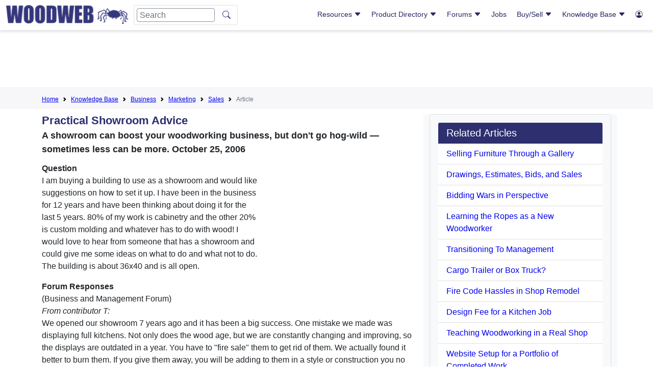

--- FILE ---
content_type: text/html; charset=ISO-8859-1
request_url: https://woodweb.com/knowledge_base/Practical_Showroom_Advice.html
body_size: 58451
content:
<!doctype html>
<html lang="en">
  <head>
    <!-- Required meta tags -->
    <meta charset="utf-8">
    <meta name="viewport" content="width=device-width, initial-scale=1">

    <!-- Bootstrap CSS -->
    <link href="https://cdn.jsdelivr.net/npm/bootstrap@5.1.1/dist/css/bootstrap.min.css" rel="stylesheet" integrity="sha384-F3w7mX95PdgyTmZZMECAngseQB83DfGTowi0iMjiWaeVhAn4FJkqJByhZMI3AhiU" crossorigin="anonymous">
    <link rel="stylesheet" href="https://cdn.jsdelivr.net/npm/bootstrap-icons@1.11.3/font/bootstrap-icons.min.css">
 
    <!-- Custom CSS -->
    <link href="/layout/css/hash.css?v5.1" rel="stylesheet">
    <link href="/master.css?v1.1" rel="stylesheet">
      
    <meta name="keywords" content="Filenumber4431end ztp management, strategies, principles, techniques, employee, relations, sales, marketing, business, planning, KBIndex KBBusiness KBBusinessMarketing KBBusinessSales 3STAR3  KBBusiness">
    <meta name="description" content="A showroom can boost your woodworking business, but don't go hog-wild — sometimes less can be more. October 25, 2006">
    <title>Practical Showroom Advice</title>
<script async src="https://pagead2.googlesyndication.com/pagead/js/adsbygoogle.js?client=ca-pub-8638329640918001" crossorigin="anonymous"></script>
<!--script type="text/javascript">
    (function(c,l,a,r,i,t,y){
        c[a]=c[a]||function(){(c[a].q=c[a].q||[]).push(arguments)};
        t=l.createElement(r);t.async=1;t.src="https://www.clarity.ms/tag/"+i;
        y=l.getElementsByTagName(r)[0];y.parentNode.insertBefore(t,y);
    })(window, document, "clarity", "script", "hgp8blqyha");
</script -->

   <link rel="canonical" href="https://woodweb.com/knowledge_base/Practical_Showroom_Advice.html" />

  </head>
  <body>
    <header class="">
        <div class="container-fluid">
            <div class="row">
                <div class="col-12 col-xl-5 logo-mobile-nav">
                    <div class="row">
                        <div class="col-2 d-lg-none header-menu">
<!--https://icons.getbootstrap.com/icons/justify/-->
                            <button class="d-inline mobile-nav-btn">
<svg xmlns="http://www.w3.org/2000/svg" width="16" height="16" fill="currentColor" class="bi bi-justify" viewBox="0 0 16 16">
  <path fill-rule="evenodd" d="M2 12.5a.5.5 0 0 1 .5-.5h11a.5.5 0 0 1 0 1h-11a.5.5 0 0 1-.5-.5m0-3a.5.5 0 0 1 .5-.5h11a.5.5 0 0 1 0 1h-11a.5.5 0 0 1-.5-.5m0-3a.5.5 0 0 1 .5-.5h11a.5.5 0 0 1 0 1h-11a.5.5 0 0 1-.5-.5m0-3a.5.5 0 0 1 .5-.5h11a.5.5 0 0 1 0 1h-11a.5.5 0 0 1-.5-.5"/>
</svg>
</button>
                        </div>
                        <div class="col-8 col-lg-11 col-xl-12 header-menu-logo">
                            <button class="d-none d-lg-none mobile-nav-btn">
<svg xmlns="http://www.w3.org/2000/svg" width="16" height="16" fill="currentColor" class="bi bi-justify" viewBox="0 0 16 16">
  <path fill-rule="evenodd" d="M2 12.5a.5.5 0 0 1 .5-.5h11a.5.5 0 0 1 0 1h-11a.5.5 0 0 1-.5-.5m0-3a.5.5 0 0 1 .5-.5h11a.5.5 0 0 1 0 1h-11a.5.5 0 0 1-.5-.5m0-3a.5.5 0 0 1 .5-.5h11a.5.5 0 0 1 0 1h-11a.5.5 0 0 1-.5-.5m0-3a.5.5 0 0 1 .5-.5h11a.5.5 0 0 1 0 1h-11a.5.5 0 0 1-.5-.5"/>
</svg>
</button>
<img src="/images/ww_logo.png" class="img-fluid" onclick="window.location='/';" />
                            <form class="d-none d-lg-flex" id="logo-search-1" action="/search.html" method=get>
                              <input class="form-control me-2" name="Terms" type="search" placeholder="Search" aria-label="Search">
                              <input type="hidden" name="Realm" value="All">
                              <button class="btn" type="submit"><i class="bi bi-search"></i></button> </form>
</div>
<div class="col-2 col-lg-1 d-xl-none header-login text-end">
<a href="/cgi-bin/reg/reg.cgi?action=control_panel" >
<!--https://icons.getbootstrap.com/icons/person-circle/-->
                            <button class="d-inline d-xl-none mobile-login-btn" alt="User"><i class="bi bi-person-circle"></i></button>
</a>
                        </div>
                        <div class="col-12 d-lg-none header-search">
                            <form class="d-flex" id="logo-search-2" action="/search.html" method=get>
                              <input type="hidden" name="Realm" value="All">
                              <input class="form-control me-2" name="Terms" type="search" placeholder="Search" aria-label="Search">
<!--https://icons.getbootstrap.com/icons/search/-->
                              <button class="btn" type="submit"><i class="bi bi-search"></i></button>
                            </form>
                        </div>
                    </div>
                </div>
                <div class="col-12 col-xl-7 mobile-nav">
                    <div class="nav-container">
<nav class="d-none d-lg-block float-end woodweb-nav">
  <div class="woodweb-nav-box">
    <div class="ww-navlink-box">
      <a href="#Resources">Resources 
<i class="bi bi-caret-down-fill"></i>
      </a>
      <div class="collapse" id="Resources">
        <ul class="showSubNav">
          <li class="ww-haschild">
            <a href="#GeneralResources" data-bs-toggle="collapse" role="button" aria-expanded="false" aria-controls="GeneralResources">General Resources <i class="bi bi-caret-down-fill"></i>
            </a>
            <ul class="collapse" id="GeneralResources">
      					<li><a href="/woodweb.html">Sponsors</a></li>
                                           <li><a href="/Resources/RSNewVisitor.html">New Visitors</a></li>
                                           <li><a href="/cgi-bin/exchanges/classifieds.cgi?CATEGORY=Event">Woodworking Events</a></li>
                                           <li><a href="/cgi-bin/exchanges/classifieds.cgi?CATEGORY=Announcement">Press Releases</a></li>
                                           <li><a href="/VideoLibrary/VLIndex.html">Video Library</a></li>
                                           <li><a href="/Resources/RSSoftwareConnection.html">Software &amp; Mobile Apps</a></li>
                                           <li><a href="http://www.woodindustry.com/">Woodworkers Directory</a></li>
                                           <li><a href="/cgi-bin/directories/sdd.cgi">Sawing and Drying Directory</a></li>
                                           <li><a href="/Resources/RSBookstore.html">Bookstore</a></li>
                                           <li><a href="/Resources/RSCalculators.html">Calculators</a></li>
                                           <li><a href="/Resources/RSPodcasts.html">Podcasts</a></li>
            </ul>
          </li>
          <li class="ww-haschild">
            <a href="#MemberResources" data-bs-toggle="collapse" role="button" aria-expanded="false" aria-controls="MemberResources">Member Resources <i class="bi bi-caret-down-fill"></i>
            </a>
            <ul class="collapse" id="MemberResources">
              <li><a href="/cgi-bin/reg/reg.cgi?action=control_panel" >Login</a></li>
              <li><a href="/cgi-bin/reg/reg.cgi?action=control_panel" >Control Panel</a></li>
              <li><a href="/members/MemberWhyLogin.html">Membership Benefits</a></li>
              <li><a href="/cgi-bin/reg/reg.cgi?action=reg_form&return=/SiteMap.html">Become a Member</a></li>
            </ul>
          </li>
          <li class="ww-haschild">
            <a href="#Galleries" data-bs-toggle="collapse" role="button" aria-expanded="false" aria-controls="Galleries">Galleries <i class="bi bi-caret-down-fill"></i>
            </a>
            <ul class="collapse" id="Galleries">
		<li><a href="/cgi-bin/galleries/project.cgi">Project Gallery</a></li>
          	<li><a href="/cgi-bin/galleries/sawmill.cgi">Sawmill Gallery</a></li>
          	<li><a href="/cgi-bin/galleries/shop.cgi">Shop Gallery</a></li>
          	<li><a href="/cgi-bin/galleries/shopbuilt.cgi">Shopbuilt Equipment Gallery</a></li>
	   </ul>
	</li>
        </ul>
      </div>
    </div>
    <div class="ww-navlink-box">
      <a href="#"> Product Directory <i class="bi bi-caret-down-fill"></i>
      </a>
      <div class="collapse col6" id="ProductInventory">
        <ul class="col2SubNav">
          <li><a href="/ProductDirectory/PDIndex.html">Product Category Map</a></li>
          <li><a href="/ProductDirectory/PDALPHA.html">Alphabetical List of Companies</a></li>
          <li>
            <a href="/ProductDirectory/PDAdhesivesFasteners.html">Adhesives and Fasteners</a>
          </li>
          <li>
            <a href="/ProductDirectory/PDAssociations.html">Associations</a>
          </li>
          <li>
            <a href="/ProductDirectory/PDBusiness.html">Business</a>
          </li>
          <li>
            <a href="/ProductDirectory/PDCabinets.html">Cabinets</a>
          </li>
          <li>
            <a href="/ProductDirectory/PDComponents.html">Components</a>
          </li>
          <li>
            <a href="/ProductDirectory/PDComputerSoftware.html">Computer Software</a>
          </li>
          <li>
            <a href="/ProductDirectory/PDDraftingDesignServices.html">Drafting Design Services</a>
          </li>
          <li>
            <a href="/ProductDirectory/PDEducation.html">Education</a>
          </li>
          <li>
            <a href="/ProductDirectory/PDElectronics.html">Electronics</a>
          </li>
          <li>
            <a href="/ProductDirectory/PDFinishingAbrasives.html">Finishing and Abrasives</a>
          </li>
          <li>
            <a href="/ProductDirectory/PDForestry.html">Forestry</a>
          </li>
          <li>
            <a href="/ProductDirectory/PDHandTools.html">HandTools</a>
          </li>
          <li class="ww-haschild">
            <a href="#Hardware" data-bs-toggle="collapse" role="button" aria-expanded="false" aria-controls="Hardware">Hardware <i class="bi bi-caret-down-fill"></i>
            </a>
            <ul class="collapse" id="Hardware">
              <li>
                <a href="/ProductDirectory/PDHardwareGeneral.html">Hardware: General</a>
              </li>
              <li>
                <a href="/ProductDirectory/PDHardwareCabinetAccessories.html">Cabinet Accessories</a>
              </li>
              <li>
                <a href="/ProductDirectory/PDHardwareDecorative.html">Decorative</a>
              </li>
              <li>
                <a href="/ProductDirectory/PDHardwareDrawerSystems.html">Drawer Systems</a>
              </li>
              <li>
                <a href="/ProductDirectory/PDHardwareHinges.html">Hinges</a>
              </li>
              <li>
                <a href="/ProductDirectory/PDHardwareLighting.html">Lighting</a>
              </li>
              <li>
                <a href="/ProductDirectory/PDHardwarePanelInstallation.html">Panel Installation</a>
              </li>
            </ul>
          </li>
          <li>
            <a href="/ProductDirectory/PDJobOpportunities.html">Job Opportunities and Woodworking Services</a>
          </li>
          <li>
            <a href="/ProductDirectory/PDLSS.html">Laminating and Solid Surfacing</a>
          </li>
          <li class="ww-haschild">
            <a href="#LumberandPlywood" data-bs-toggle="collapse" role="button" aria-expanded="false" aria-controls="LumberandPlywood">Lumber and Plywood <i class="bi bi-caret-down-fill"></i>
            </a>
            <ul class="collapse" id="LumberandPlywood">
              <li>
                <a href="/ProductDirectory/PDLumberPlywood.html">Lumber and Plywood: General</a>
              </li>
              <li>
                <a href="#">Retail Lumber &amp; Plywood</a>
              </li>
            </ul>
          </li>
          <li class="ww-haschild">
            <a href="#Machinery" data-bs-toggle="collapse" role="button" aria-expanded="false" aria-controls="Machinery">Machinery <i class="bi bi-caret-down-fill"></i>
            </a>
            <ul class="collapse" id="Machinery">
              <li>
                <a href="/ProductDirectory/PDMachinery.html">Machinery: All Categories</a>
              </li>
              <li>
                <a href="/ProductDirectory/PDMachineryAirCompressors.html">Air Compressors</a>
              </li>
              <li>
                <a href="/ProductDirectory/PDMachineryAuctions.html">Auctions and Appraisals</a>
              </li>
              <li>
                <a href="/ProductDirectory/PDMachineryBoringMach.html">Boring Machines</a>
              </li>
              <li>
                <a href="/ProductDirectory/PDMachineryCarvingMach.html">Carving Machines</a>
              </li>
              <li>
                <a href="/ProductDirectory/PDMachineryClampingEquip.html">Clamping Equip.</a>
              </li>
              <li>
                <a href="/ProductDirectory/PDMachineryCNC.html">CNC Machinery</a>
              </li>
              <li>
                <a href="/ProductDirectory/PDMachineryCombinationMachines.html">Combination Machines</a>
              </li>
              <li>
                <a href="/ProductDirectory/PDMachineryCopingMachines.html">Coping Machinery</a>
              </li>
              <li>
                <a href="/ProductDirectory/PDMachineryCountertopEquip.html">Countertop Equip.</a>
              </li>
              <li>
                <a href="/ProductDirectory/PDMachineryDoorWindowEquip.html">Door and Window Equip.</a>
              </li>
              <li>
                <a href="/ProductDirectory/PDMachineryDovetailingEquip.html">Dovetailing Equip.</a>
              </li>
              <li>
                <a href="/ProductDirectory/PDMachineryDowellingEquip.html">Dowelling Equip.</a>
              </li>
              <li>
                <a href="/ProductDirectory/PDMachineryDowelmakingMach.html">Dowelmaking Machinery</a>
              </li>
              <li>
                <a href="/ProductDirectory/PDMachineryDustCollection.html">Dust Collection</a>
              </li>
              <li>
                <a href="/ProductDirectory/PDMachineryDowndraftTables.html">Downdraft Tables</a>
              </li>
              <li>
                <a href="/ProductDirectory/PDMachineryFrameEquip.html">Frame Equip.</a>
              </li>
              <li>
                <a href="/ProductDirectory/PDMachineryEdgeBanders.html">Edge Banders</a>
              </li>
              <li>
                <a href="/ProductDirectory/PDMachineryEnergyProduction.html">Energy Production Equip.</a>
              </li>
              <li>
                <a href="/ProductDirectory/PDMachineryFingerJointers.html">Finger Jointers</a>
              </li>
              <li>
                <a href="/ProductDirectory/PDMachineryFinishingEquip.html">Finishing Equip.</a>
              </li>
              <li>
                <a href="/ProductDirectory/PDMachineryFlooringMach.html">Flooring Machinery</a>
              </li>
              <li>
                <a href="/ProductDirectory/PDMachineryGluingEquip.html">Gluing Equip.</a>
              </li>
              <li>
                <a href="/ProductDirectory/PDMachineryHingeInsertion.html">Hinge Insertion</a>
              </li>
              <li>
                <a href="/ProductDirectory/PDMachineryJointers.html">Jointers</a>
              </li>
              <li>
                <a href="/ProductDirectory/PDMachineryLaminatingEquip.html">Laminating Equip.</a>
              </li>
              <li>
                <a href="/ProductDirectory/PDMachineryLaserMachining.html">Laser Machining</a>
              </li>
              <li>
                <a href="/ProductDirectory/PDMachineryLathes.html">Lathes</a>
              </li>
              <li>
                <a href="/ProductDirectory/PDMachineryMaterialHandling.html">Material Handling</a>
              </li>
              <li>
                <a href="/ProductDirectory/PDMachineryMeasuringEquipment.html">Measuring Equip.</a>
              </li>
              <li>
                <a href="/ProductDirectory/PDMachineryMisc.html">Misc</a>
              </li>
              <li>
                <a href="/ProductDirectory/PDMachineryMortisingEquip.html">Mortising Equip.</a>
              </li>
              <li>
                <a href="/ProductDirectory/PDMachineryMoulders.html">Moulders</a>
              </li>
              <li>
                <a href="/ProductDirectory/PDMachineryPanelProcessingEquip.html">Panel Processing Equip.</a>
              </li>
              <li>
                <a href="/ProductDirectory/PDMachineryPlaners.html">Planers</a>
              </li>
              <li>
                <a href="/ProductDirectory/PDMachineryPresses.html">Presses</a>
              </li>
              <li>
                <a href="/ProductDirectory/PDMachineryPrimaryProcessing.html">Primary Processing</a>
              </li>
              <li>
                <a href="/ProductDirectory/PDMachineryRouters.html">Routers</a>
              </li>
              <li>
                <a href="/ProductDirectory/PDMachinerySandingMach.html">Sanding Machines</a>
              </li>
              <li>
                <a href="/ProductDirectory/PDMachinerySawingMach.html">Sawing Machines</a>
              </li>
              <li>
                <a href="#">Service &amp; Repairs</a>
              </li>
              <li>
                <a href="/ProductDirectory/PDMachineryShapers.html">Shapers</a>
              </li>
              <li>
                <a href="/ProductDirectory/PDMachinerySharpeningEquip.html">Sharpening Equip.</a>
              </li>
              <li>
                <a href="/ProductDirectory/PDMachinerySpareParts.html">Spare Parts</a>
              </li>
              <li>
                <a href="/ProductDirectory/PDMachineryStairManuf.html">Stair Manufacturing</a>
              </li>
              <li>
                <a href="/ProductDirectory/PDMachineryTenoners.html">Tenoners</a>
              </li>
              <li>
                <a href="/ProductDirectory/PDMachineryVGroovingEquip.html">V-Grooving Equip.</a>
              </li>
              <li>
                <a href="/ProductDirectory/PDMachineryVeneerEquip.html">Veneer Equip.</a>
              </li>
              <li>
                <a href="/ProductDirectory/PDMachineryWoodWasteHandlingEquip.html">Wood Waste Handling Equip.</a>
              </li>
              <li>
                <a href="/ProductDirectory/PDMachineryDowndraftTables.html">Downdraft Tables</a>
              </li>
            </ul>
          </li>
          <li class="ww-haschild">
            <a href="#MouldingsandMillwork" data-bs-toggle="collapse" role="button" aria-expanded="false" aria-controls="MouldingsandMillwork">Mouldings and Millwork <i class="bi bi-caret-down-fill"></i>
            </a>
            <ul class="collapse" id="MouldingsandMillwork">
              <li>
                <a href="/ProductDirectory/PDMouldingsMillwork.html">Mouldings and Millwork: All Categories</a>
              </li>
              <li>
                <a href="/ProductDirectory/PDMouldingsMillworkFlooring.html">Flooring</a>
              </li>
              <li>
                <a href="/ProductDirectory/PDMouldingsMillworkStair.html">Stair Building</a>
              </li>
            </ul>
          </li>
          <li>
            <a href="/ProductDirectory/PDPackagingTransportation.html">Packaging and Transportation</a>
          </li>
          <li>
            <a href="/ProductDirectory/PDPowerTools.html">Power Tools</a>
          </li>
          <li>
            <a href="/ProductDirectory/PDPublications.html">Plans &amp; Publications</a>
          </li>
          <li>
            <a href="/ProductDirectory/PDPlantMaintenanceManagement.html">Plant Maintenance &amp; Management</a>
          </li>
          <li>
            <a href="/ProductDirectory/PDSawingDrying.html">Sawing and Drying</a>
          </li>
          <li>
            <a href="/ProductDirectory/PDSuppliers.html">Suppliers</a>
          </li>
          <li class="ww-haschild">
            <a href="#Tooling" data-bs-toggle="collapse" role="button" aria-expanded="false" aria-controls="Tooling">Tooling <i class="bi bi-caret-down-fill"></i>
            </a>
            <ul class="collapse" id="Tooling">
              <li>
                <a href="/ProductDirectory/PDTooling.html">Tooling: All Categories</a>
              </li>
              <li>
                <a href="/ProductDirectory/PDToolingAccessories.html">Enhancements and Accessories</a>
              </li>
            </ul>
          </li>
          <li class="ww-haschild">
            <a href="#Veneer" data-bs-toggle="collapse" role="button" aria-expanded="false" aria-controls="Veneer">Veneer <i class="bi bi-caret-down-fill"></i>
            </a>
            <ul class="collapse" id="Veneer">
              <li>
                <a href="/ProductDirectory/PDVeneer.html">Veneer: All Categories</a>
              </li>
              <li>
                <a href="/ProductDirectory/PDToolingAccessories.html">Enhancements and Accessories</a>
              </li>
              <li>
                <a href="/ProductDirectory/PDVeneerEdgebanding.html">Edgebanding</a>
              </li>
              <li>
                <a href="/ProductDirectory/PDVeneerInlaysMarquetry.html">Inlays and Marquetry</a>
              </li>
            </ul>
          </li>
          <li>
            <a href="/ProductDirectory/PDWoodTurning.html">Wood Turning</a>
          </li>
        </ul>
      </div>
    </div>
    <div class="ww-navlink-box">
      <a href="#Forums"> Forums <i class="bi bi-caret-down-fill"></i>
      </a>
      <div class="collapse col4" id="Forums">
        <ul class="col2SubNav">
          <li>
            <a href="/Forums/FMUpdate.html">Recent Posts At All Forums</a>
          </li>
          <li>
            <a href="/cgi-bin/forums/adhesives.pl">Adhesives</a>
          </li>
          <li>
            <a href="/cgi-bin/forums/aw.pl">Architectural Woodworking</a>
          </li>
          <li>
            <a href="/cgi-bin/forums/business.pl">Business and Management</a>
          </li>
          <li>
            <a href="/cgi-bin/forums/install.pl">Cabinet and Millwork Installation</a>
          </li>
          <li>
            <a href="/cgi-bin/forums/cabinetmaking.pl">Cabinetmaking</a>
          </li>
          <li>
            <a href="/cgi-bin/forums/cad.pl">CAD</a>
          </li>
          <li>
            <a href="/cgi-bin/forums/comdry.pl">Commercial Kiln Drying</a>
          </li>
          <li>
            <a href="/cgi-bin/forums/cnc.pl">CNC</a>
          </li>
          <li>
            <a href="/cgi-bin/forums/dust.pl">Dust Collection, Safety and Plant Operation</a>
          </li>
          <li>
            <a href="/cgi-bin/forums/finishing.pl">Professional Finishing</a>
          </li>
          <li>
            <a href="/cgi-bin/forums/forestry.pl">Forestry</a>
          </li>
          <li>
            <a href="/cgi-bin/forums/furniture.pl">Professional Furniture Making</a>
          </li>
          <li>
            <a href="/cgi-bin/forums/lss.pl">Laminating and Solid Surfacing</a>
          </li>
          <li>
            <a href="/cgi-bin/forums/sawdry.pl">Sawing and Drying</a>
          </li>
          <li>
            <a href="/cgi-bin/forums/shopbuilt.pl">Shop Built Equipment</a>
          </li>
          <li>
            <a href="/cgi-bin/forums/swmf.pl">Solid Wood Machining</a>
          </li>
          <li>
            <a href="/cgi-bin/forums/vawp.pl">Value Added Wood Processing</a>
          </li>
          <li>
            <a href="/cgi-bin/forums/veneer.pl">Veneer</a>
          </li>
          <li>
            <a href="/cgi-bin/forums/wnw.pl">WOODnetWORK</a>
          </li>
        </ul>
      </div>
    </div>
    <div class="ww-navlink-box">
            <a href="/cgi-bin/exchanges/jobs.cgi">Jobs</a>
    </div>
    <div class="ww-navlink-box">
      <a href="#BuySell"> Buy/Sell <i class="bi bi-caret-down-fill"></i>
      </a>
      <div class="collapse narrowSubnav" id="BuySell">
        <ul >
          <li>
            <a href="/cgi-bin/exchanges/jobs.cgi">Jobs and Services</a>
          </li>
          <li>
            <a href="/cgi-bin/exchanges/lumber.cgi">Lumber</a>
          </li>
          <li>
            <a href="/cgi-bin/exchanges/machinery.cgi">Machinery</a>
          </li>
          <li>
            <a href="/cgi-bin/exchanges/classifieds.cgi">Classifieds</a>
          </li>
          <li>
            <a href="/cgi-bin/exchanges/jobs.cgi?LISTING_TYPE=Offering+Services">Services</a>
          </li>
          <li class="ww-haschild">
            <a href="#NotifyMeOfNewListings" data-bs-toggle="collapse" role="button" aria-expanded="false" aria-controls="NotifyMeOfNewListings"> Notify Me Of New Listings <i class="bi bi-caret-down-fill"></i>
            </a>
            <ul class="collapse" id="NotifyMeOfNewListings">
              <li>
                <a href="/Resources/RSJobGram.html">Job Opportunites and Services</a>
              </li>
              <li>
                <a href="/Resources/RSLumberGram.html">Lumber Exchange</a>
              </li>
              <li>
                <a href="/Resources/RSMachineryGram.html">Machinery Exchange</a>
              </li>
            </ul>
          </li>
        </ul>
      </div>
    </div>
    <div class="ww-navlink-box">
      <a href="#KnowledgeBase"> Knowledge Base <i class="bi bi-caret-down-fill"></i>
      </a>
      <div class="collapse col6" id="KnowledgeBase">
        <ul class="col2SubNav">
              <li>
                <a href="/KnowledgeBase/KBIndex.html">Search/Browse Knowledge Base</a>
              </li>
          <li class="ww-haschild">
            <a href="#AdhesivesGluingandLaminating" data-bs-toggle="collapse" role="button" aria-expanded="false" aria-controls="AdhesivesGluingandLaminating">Adhesives, Gluing, and Laminating <i class="bi bi-caret-down-fill"></i>
            </a>
            <ul class="collapse" id="AdhesivesGluingandLaminating">
              <li>
                <a href="/KnowledgeBase/KBAdhesives.html">All Related Articles</a>
              </li>
              <li>
                <a href="/KnowledgeBase/KBAdhesivesGlueBonding.html">Glues and Bonding Agents</a>
              </li>
              <li>
                <a href="/KnowledgeBase/KBAdhesivesGluingClampingEquip.html">Gluing and Clamping Equip</a>
              </li>
            </ul>
          </li>
          <li class="ww-haschild">
            <a href="#ArchitecturalMillwork" data-bs-toggle="collapse" role="button" aria-expanded="false" aria-controls="ArchitecturalMillwork">Architectural Millwork <i class="bi bi-caret-down-fill"></i>
            </a>
            <ul class="collapse" id="ArchitecturalMillwork">
              <li>
                <a href="/KnowledgeBase/KBAM.html">All Related Articles</a>
              </li>
              <li>
                <a href="/KnowledgeBase/KBAMCustomMillwork.html">Custom Millwork</a>
              </li>
              <li>
                <a href="/KnowledgeBase/KBAMDoorsWindows.html">Doors and Windows</a>
              </li>
              <li>
                <a href="/KnowledgeBase/KBAMFlooring.html">Flooring</a>
              </li>
              <li>
                <a href="/KnowledgeBase/KBAMGeneral.html">General</a>
              </li>
              <li>
                <a href="/KnowledgeBase/KBAMInstaller.html">Millwork Installer</a>
              </li>
              <li>
                <a href="/KnowledgeBase/KBAMLathe.html">Lathe Turning</a>
              </li>
              <li>
                <a href="/KnowledgeBase/KBAMMoldings.html">Mouldings</a>
              </li>
              <li>
                <a href="/KnowledgeBase/KBAMRestoration.html">Millwork Restoration</a>
              </li>
              <li>
                <a href="/KnowledgeBase/KBAMStairs.html">Stairs</a>
              </li>
              <li>
                <a href="/KnowledgeBase/KBAMStockManufacturer.html">Stock Manufacturing</a>
              </li>
            </ul>
          </li>
          <li class="ww-haschild">
            <a href="#Business" data-bs-toggle="collapse" role="button" aria-expanded="false" aria-controls="Business">Business <i class="bi bi-caret-down-fill"></i>
            </a>
            <ul class="collapse" id="Business">
              <li>
                <a href="/KnowledgeBase/KBBusiness.html">All Related Articles</a>
              </li>
              <li>
                <a href="/KnowledgeBase/KBBusinessEmployeeRelations.html">Employee Relations</a>
              </li>
              <li>
                <a href="/KnowledgeBase/KBBusinessEstimatingAccountingProfitability.html">Estimating/Accounting/Profit</a>
              </li>
              <li>
                <a href="/KnowledgeBase/KBBusinessLegal.html">Legal</a>
              </li>
              <li>
                <a href="/KnowledgeBase/KBBusinessMarketing.html">Marketing</a>
              </li>
              <li>
                <a href="/KnowledgeBase/KBBusinessPlantManagement.html">Plant Management</a>
              </li>
              <li>
                <a href="/KnowledgeBase/KBBusinessProjectManagement.html">Project Management</a>
              </li>
              <li>
                <a href="/KnowledgeBase/KBBusinessSales.html">Sales</a>
              </li>
            </ul>
          </li>
          <li class="ww-haschild">
            <a href="#Cabinetmaking" data-bs-toggle="collapse" role="button" aria-expanded="false" aria-controls="Cabinetmaking">Cabinetmaking <i class="bi bi-caret-down-fill"></i>
            </a>
            <ul class="collapse" id="Cabinetmaking">
              <li>
                <a href="/KnowledgeBase/KBCabinetmaking.html">All Related Articles</a>
              </li>
              <li>
                <a href="/KnowledgeBase/KBCabinetmakingCommercialCabinetry.html">Commercial Cabinetry</a>
              </li>
              <li>
                <a href="/KnowledgeBase/KBCabinetmakingCustomCabinetConstruction.html">Custom Cabinet Construction</a>
              </li>
              <li>
                <a href="/KnowledgeBase/KBCabinetmakingCabinetDesign.html">Cabinet Design</a>
              </li>
              <li>
                <a href="/KnowledgeBase/KBCabinetmakingCabinetDoorConstruction.html">Cabinet Door Construction</a>
              </li>
              <li>
                <a href="/KnowledgeBase/KBCabinetmakingGeneral.html">General</a>
              </li>
              <li>
                <a href="/KnowledgeBase/KBCabinetmakingInstallation.html">Installation</a>
              </li>
              <li>
                <a href="/KnowledgeBase/KBCabinetmakingResidentialCabinetry.html">Residential Cabinetry</a>
              </li>
              <li>
                <a href="/KnowledgeBase/KBCabinetmakingStoreFixtures.html">Store Fixtures</a>
              </li>
            </ul>
          </li>
          <li class="ww-haschild">
            <a href="#Computerization" data-bs-toggle="collapse" role="button" aria-expanded="false" aria-controls="Computerization">Computerization <i class="bi bi-caret-down-fill"></i>
            </a>
            <ul class="collapse" id="Computerization">
              <li>
                <a href="/KnowledgeBase/KBComputerization.html">All Related Articles</a>
              </li>
              <li>
                <a href="/KnowledgeBase/KBComputerizationSoftware.html">Software</a>
              </li>
              <li>
                <a href="/KnowledgeBase/KBComputerizationCADDesign.html">CAD and Design</a>
              </li>
              <li>
                <a href="/KnowledgeBase/KBComputerizationCNCMachineryandTechniques.html">CNC Machinery and Techniques</a>
              </li>
            </ul>
          </li>
          <li class="ww-haschild">
            <a href="#DustCollectionSafetyPlantOperation" data-bs-toggle="collapse" role="button" aria-expanded="false" aria-controls="DustCollectionSafetyPlantOperation">Dust Collection, Safety, Plant Operation <i class="bi bi-caret-down-fill"></i>
            </a>
            <ul class="collapse" id="DustCollectionSafetyPlantOperation">
              <li>
                <a href="/KnowledgeBase/KBDCSPO.html">All Related Articles</a>
              </li>
              <li>
                <a href="/KnowledgeBase/KBDustCollectionGeneral">General</a>
              </li>
              <li>
                <a href="/KnowledgeBase/KBPOMaterialHandling.html">Material Handling</a>
              </li>
              <li>
                <a href="/KnowledgeBase/KBPOWoodWasteDisposal.html">Wood Waste Disposal</a>
              </li>
              <li>
                <a href="/KnowledgeBase/KBSafetySafetyEquipment.html">Safety Equipment</a>
              </li>
              <li>
                <a href="/KnowledgeBase/KBSafetyHazardCommunication.html">Hazard Communication</a>
              </li>
            </ul>
          </li>
          <li class="ww-haschild">
            <a href="#Finishing" data-bs-toggle="collapse" role="button" aria-expanded="false" aria-controls="Finishing">Finishing <i class="bi bi-caret-down-fill"></i>
            </a>
            <ul class="collapse" id="Finishing">
              <li>
                <a href="/KnowledgeBase/KBFinishing.html">All Related Articles</a>
              </li>
              <li>
                <a href="/KnowledgeBase/KBFinishingGeneral.html">General Wood Finishing</a>
              </li>
              <li>
                <a href="/KnowledgeBase/KBFinishingHighSpeedProduction.html">High Speed Production</a>
              </li>
              <li>
                <a href="/KnowledgeBase/KBFinishingRefinishing.html">Refinishing</a>
              </li>
            </ul>
          </li>
          <li class="ww-haschild">
            <a href="#Forestry" data-bs-toggle="collapse" role="button" aria-expanded="false" aria-controls="Forestry">Forestry <i class="bi bi-caret-down-fill"></i>
            </a>
            <ul class="collapse" id="Forestry">
              <li>
                <a href="/KnowledgeBase/KBForestry.html">All Related Articles</a>
              </li>
              <li>
                <a href="/KnowledgeBase/KBForestryAgroForestry.html">Agro-Forestry</a>
              </li>
              <li>
                <a href="/KnowledgeBase/KBFPL.html">Forest Product Laboratory Articles</a>
              </li>
              <li>
                <a href="/KnowledgeBase/KBForestryTreePestsDiseases.html">Tree Pests and Diseases</a>
              </li>
              <li>
                <a href="/KnowledgeBase/KBForestryTimberHarvesting.html">Timber Harvesting</a>
              </li>
              <li>
                <a href="/KnowledgeBase/KBForestryTreePlanting.html">Tree Planting</a>
              </li>
              <li>
                <a href="/KnowledgeBase/KBForestryWoodlotManagement.html">Woodlot Management</a>
              </li>
            </ul>
          </li>
          <li class="ww-haschild">
            <a href="#Furniture" data-bs-toggle="collapse" role="button" aria-expanded="false" aria-controls="Furniture">Furniture <i class="bi bi-caret-down-fill"></i>
            </a>
            <ul class="collapse" id="Furniture">
              <li>
                <a href="/KnowledgeBase/KBFurniture.html">All Related Articles</a>
              </li>
              <li>
                <a href="/KnowledgeBase/KBFurnitureCustomFurniture.html">Custom Furniture</a>
              </li>
              <li>
                <a href="/KnowledgeBase/KBFurnitureFurnitureDesign.html">Furniture Design</a>
              </li>
              <li>
                <a href="/KnowledgeBase/KBFurnitureGeneral.html">General</a>
              </li>
              <li>
                <a href="/KnowledgeBase/KBFurnitureFurnitureManufacturing.html">Furniture Manufacturing</a>
              </li>
              <li>
                <a href="/KnowledgeBase/KBFurnitureOutdoorFurniture.html">Outdoor Furniture</a>
              </li>
              <li>
                <a href="/KnowledgeBase/KBFurnitureFurnitureRepairs.html">Furniture Repairs</a>
              </li>
              <li>
                <a href="/KnowledgeBase/KBFurnitureFurnitureReproduction.html">Furniture Reproduction</a>
              </li>
              <li>
                <a href="/KnowledgeBase/KBFurnitureRestoration.html">Restoration</a>
              </li>
            </ul>
          </li>
          <li class="ww-haschild">
            <a href="#LaminatingandSolidSurfacing" data-bs-toggle="collapse" role="button" aria-expanded="false" aria-controls="LaminatingandSolidSurfacing">Laminating and Solid Surfacing <i class="bi bi-caret-down-fill"></i>
            </a>
            <ul class="collapse" id="LaminatingandSolidSurfacing">
              <li>
                <a href="/KnowledgeBase/KBLSS.html">All Related Articles</a>
              </li>
              <li>
                <a href="/KnowledgeBase/KBLSSFabricationTechniques.html">Fabrication Techniques</a>
              </li>
              <li>
                <a href="/KnowledgeBase/KBLSSMaterials.html">Materials</a>
              </li>
              <li>
                <a href="/KnowledgeBase/KBSafetySafetyEquipment.html">Equipment</a>
              </li>
            </ul>
          </li>
          <li class="ww-haschild">
            <a href="#LumberandPlywood" data-bs-toggle="collapse" role="button" aria-expanded="false" aria-controls="LumberandPlywood">Lumber and Plywood 
<i class="bi bi-caret-down-fill"></i>
            </a>
            <ul class="collapse" id="LumberandPlywood">
              <li>
                <a href="/KnowledgeBase/KBLMBPLY.html">All Related Articles</a>
              </li>
              <li>
                <a href="/KnowledgeBase/KBLumberBuying.html">Buying</a>
              </li>
              <li>
                <a href="/KnowledgeBase/KBLumberStorage.html">Storage</a>
              </li>
              <li>
                <a href="/KnowledgeBase/KBLumberWoodIdentification.html">Wood Identification</a>
              </li>
            </ul>
          </li>
          <li class="ww-haschild">
            <a href="#collaPanelProcessingpseExample" data-bs-toggle="collapse" role="button" aria-expanded="false" aria-controls="collaPanelProcessingpseExample">Panel Processing <i class="bi bi-caret-down-fill"></i>
            </a>
            <ul class="collapse" id="collaPanelProcessingpseExample">
              <li>
                <a href="/KnowledgeBase/KBPanelProcessing.html">All Related Articles</a>
              </li>
              <li>
                <a href="/KnowledgeBase/KBPanelProcessingGeneral.html">General</a>
              </li>
              <li>
                <a href="/KnowledgeBase/KBPanelProcessingMaintenance.html">Machine Setup/Maintenance</a>
              </li>
            </ul>
          </li>
          <li class="ww-haschild">
            <a href="#PrimaryProcessing" data-bs-toggle="collapse" role="button" aria-expanded="false" aria-controls="PrimaryProcessing">Primary Processing <i class="bi bi-caret-down-fill"></i>
            </a>
            <ul class="collapse" id="PrimaryProcessing">
              <li>
                <a href="/KnowledgeBase/KBPP.html">All Related Articles</a>
              </li>
              <li>
                <a href="/KnowledgeBase/KBPPAirDryingLumber.html">Air Drying Lumber</a>
              </li>
              <li>
                <a href="/KnowledgeBase/KBPPKilnConstruction.html">Kiln Construction</a>
              </li>
              <li>
                <a href="/KnowledgeBase/KBPPKilnOperation.html">Kiln Operation</a>
              </li>
              <li>
                <a href="/KnowledgeBase/KBPPLumberGrading.html">Lumber Grading</a>
              </li>
              <li>
                <a href="/KnowledgeBase/KBPPSawmilling.html">Sawmilling</a>
              </li>
              <li>
                <a href="/KnowledgeBase/KBForestryWoodlotManagement.html">Woodlot Management</a>
              </li>
              <li>
                <a href="/KnowledgeBase/KBPPYieldFormulas.html">Yield Formulas</a>
              </li>
            </ul>
          </li>
          <li class="ww-haschild">
            <a href="#SolidWoodMachining" data-bs-toggle="collapse" role="button" aria-expanded="false" aria-controls="SolidWoodMachining">Solid Wood Machining <i class="bi bi-caret-down-fill"></i>
            </a>
            <ul class="collapse" id="SolidWoodMachining">
              <li>
                <a href="/KnowledgeBase/KBSWM.html">All Related Articles</a>
              </li>
              <li>
                <a href="/KnowledgeBase/KBSWMGeneral.html">General</a>
              </li>
              <li>
                <a href="/KnowledgeBase/KBSWMSetupandMaintenance.html">Setup and Maintenance</a>
              </li>
              <li>
                <a href="/KnowledgeBase/KBSWMTooling.html">Tooling</a>
              </li>
              <li>
                <a href="/KnowledgeBase/KBSWMToolGrinding.html">Tool Grinding</a>
              </li>
            </ul>
          </li>
          <li class="ww-haschild">
            <a href="#Veneer" data-bs-toggle="collapse" role="button" aria-expanded="false" aria-controls="Veneer">Veneer <i class="bi bi-caret-down-fill"></i>
            </a>
            <ul class="collapse" id="Veneer">
              <li>
                <a href="/KnowledgeBase/KBVeneer.html">All Related Articles</a>
              </li>
              <li>
                <a href="/KnowledgeBase/KBVeneerMachinery.html">Machinery</a>
              </li>
              <li>
                <a href="/KnowledgeBase/KBVeneerProcessingManufacturing.html">Processing and Manufacturing</a>
              </li>
              <li>
                <a href="/KnowledgeBase/KBVeneerTechniques.html">Techniques</a>
              </li>
            </ul>
          </li>
          <li class="ww-haschild">
            <a href="#WoodEngineering" data-bs-toggle="collapse" role="button" aria-expanded="false" aria-controls="WoodEngineering">Wood Engineering <i class="bi bi-caret-down-fill"></i>
            </a>
            <ul class="collapse" id="WoodEngineering">
              <li>
                <a href="/KnowledgeBase/KBWE.html">All Related Articles</a>
              </li>
              <li>
                <a href="/KnowledgeBase/KBWEGeneral.html">General</a>
              </li>
              <li>
                <a href="/KnowledgeBase/KBWEWoodProperties.html">Wood Properties</a>
              </li>
            </ul>
          </li>
          <li class="ww-haschild">
            <a href="#WoodworkingMiscellaneous" data-bs-toggle="collapse" role="button" aria-expanded="false" aria-controls="WoodworkingMiscellaneous">Woodworking Miscellaneous <i class="bi bi-caret-down-fill"></i>
            </a>
            <ul class="collapse" id="WoodworkingMiscellaneous">
              <li>
                <a href="/KnowledgeBase/KBMISCEL.html">All Related Articles</a>
              </li>
              <li>
                <a href="/KnowledgeBase/KBAccessoriesGeneral.html">Accessories</a>
              </li>
              <li>
                <a href="/KnowledgeBase/KBBWGeneral.html">Bending Wood</a>
              </li>
              <li>
                <a href="/KnowledgeBase/KBBBGeneral.html">Boat Building</a>
              </li>
              <li>
                <a href="/KnowledgeBase/KBBBBoatRepairs.html">Boat Repairs</a>
              </li>
              <li>
                <a href="/KnowledgeBase/KBCarvingGeneral.html">Carving</a>
              </li>
              <li>
                <a href="/KnowledgeBase/KBMIGeneral.html">Musical Instruments</a>
              </li>
              <li>
                <a href="/KnowledgeBase/KBPFGeneral.html">Picture Frames</a>
              </li>
              <li>
                <a href="/KnowledgeBase/KBTMGeneral.html">Tool Maintenance</a>
              </li>
              <li>
                <a href="/KnowledgeBase/KBWoodworkingGeneral.html">Woodworking</a>
              </li>
            </ul>
          </li>
        </ul>
      </div>
    </div>
    <div class="ww-navlink-box">
      <a href="/cgi-bin/reg/reg.cgi?action=control_panel" alt="User" class="ww-navlink d-none d-xl-block">
        <span class="d-lg-none">Login</span>
<i class="bi bi-person-circle"></i>
      </a>
    </div>
  </div>
</nav>       
                    </div>
                </div>
            </div>
        </div>
    </header>

    <div id="bannerAds">
        <div class="container">
            <div class="row"><center>
<!-- HERE --><script async src="https://pagead2.googlesyndication.com/pagead/js/adsbygoogle.js?client=ca-pub-8638329640918001"
     crossorigin="anonymous"></script>
<!-- 2021 Top Banner -->
<ins class="adsbygoogle"
     style="display:inline-block;width:728px;height:90px"
     data-ad-client="ca-pub-8638329640918001"
     data-ad-slot="3597749170"></ins>
<script>
     (adsbygoogle = window.adsbygoogle || []).push({});
</script>

</center>
            </div>
        </div>
    </div>
    <div id="BreadCrumbs">
        <div class="container">
            <div class="row">
                <div class="col-12">
<nav style="--bs-breadcrumb-divider: url(&#34;data:image/svg+xml,%3Csvg xmlns='http://www.w3.org/2000/svg' width='8' height='8'%3E%3Cpath d='M2.5 0L1 1.5 3.5 4 1 6.5 2.5 8l4-4-4-4z' fill='currentColor'/%3E%3C/svg%3E&#34;);" aria-label="breadcrumb">
  <ol class="breadcrumb">
  <li class="breadcrumb-item"><a href="/">Home</a></li>
<li class="breadcrumb-item"><a href="/KnowledgeBase/KBIndex.html">Knowledge Base</a></li>
<li class="breadcrumb-item"><a href="/KnowledgeBase/KBBusiness.html">Business</a></li>
<li class="breadcrumb-item"><a href="/KnowledgeBase/KBBusinessMarketing.html">Marketing</a></li>
<li class="breadcrumb-item"><a href="/KnowledgeBase/KBBusinessSales.html">Sales</a></li>
<li class="breadcrumb-item active">Article</li>
  </ol>
</nav>
                </div>
            </div>
        </div>
    </div>      
      
    <div id="body">
        <div class="container">
	  <div class="row">
	    <div class="col-md-8">
<div class=KBarticle><h1>Practical Showroom Advice</h1>
<span class="kb_art_deck">A showroom can boost your woodworking business, but don't go hog-wild — sometimes less can be more. October 25, 2006</span>

<div class="squareAds">
<!-- KB Article Middle 300 -->
<ins class="adsbygoogle"
     style="display:inline-block;width:300px;height:250px"
     data-ad-client="ca-pub-8638329640918001"
     data-ad-slot="6006545447"></ins>
<script>
(adsbygoogle = window.adsbygoogle || []).push({});
</script>

</div>

<P><span class="kb_art_question">Question</span>


<BR>I am buying a building to use as a showroom and would like suggestions on how to set it up. I have been in the business for 12 years and have been thinking about doing it for the last 5 years. 80% of my work is cabinetry and the other 20% is custom molding and whatever has to do with wood! I would love to hear from someone that has a showroom and could give me some ideas on what to do and what not to do. The building is about 36x40 and is all open.


<P><span class="kb_art_responses">Forum Responses</span>


<BR>(Business and Management Forum)


<BR><i>From contributor T:</i>


<BR>We opened our showroom 7 years ago and it has been a big success. One mistake we made was displaying full kitchens. Not only does the wood age, but we are constantly changing and improving, so the displays are outdated in a year. You have to "fire sale" them to get rid of them. We actually found it better to burn them. If you give them away, you will be adding to them in a style or construction you no longer do.


<P>Only display what you like to do - if you display it, it will sell. Contact your suppliers, they will be happy to help you with free stuff or at least big discounts. We started with 2000 sq. ft., which was way too big; we now have 600 sq. ft. and it is plenty.


<P>Be careful with employees. We had one who sold things to his friends below cost, one who started his own business out of our showroom and one who customers simply did not like. That said, the positives overrule.


<BR><hr>


<BR><i>From contributor H:</i>


<BR>Showrooms are great, but as the previous poster stated, displaying full kitchens is not needed and they cost money. Split the building and use about 1/2 for showroom and sales office. Use the rest for storage of completed work and accessories.


<BR><hr>


<BR><i>From contributor C:</i>



<div class="rectAds">
<!-- 2021 KB Mid article -->
<ins class="adsbygoogle"
     style="display:block"
     data-ad-client="ca-pub-8638329640918001"
     data-ad-slot="5716452537"
     data-ad-format="auto"
     data-full-width-responsive="true"></ins>
<script>
     (adsbygoogle = window.adsbygoogle || []).push({});
</script>

</div>
  <BR>Our showroom started out too big, also. Trimmed it down and use it for lots of samples, finished work going out, and a few static pieces for show. How much traffic do you expect? Do you already have a staff person to sit there? Other comments are excellent.


<BR><hr>


<BR><i>From contributor S:</i>


<BR>We have a small showroom because we are leasing our space and are out of room. We feature numerous vignettes, merely a 20'' lower and 20'' upper with granite tops. You can feature various crown, stain, door, toe kick and other moulding options in a small space. When trends change, you can refresh your showroom quite easily.


<BR><hr>


<BR><i>From the original questioner:</i>


<BR>Thanks for all the great info! I was thinking about opening for appointments only (that's how I have been doing it at my shop). If all goes well, I will hire a salesperson. I like the idea of just showing part of the kitchen. My shop is in a rural area and the showroom is on the corner of a busy intersection (about 5 miles away). I also had my share of problems with salesmen, so I will be taking my time with that!


<BR><hr>


<BR><i>From contributor P:</i>


<BR>To add one more voice to the choir, a huge showroom can be overwhelming to a customer and very costly to upkeep for you. If you give them too many choices, they'll never make any. My showroom is only about 16' x 20' or so, and it includes 3 small conference tables that are not only samples of work, but the sales people use them to sit down with clients. There's nothing wrong with your samples doing double duty... just make sure they're kept in excellent condition.


<P>None of the sample vignettes are installed on the outside walls. We don't actually hang anything. This helps when upgrading styles or construction methods, but it also gives the room a unique look.


<P>In addition, we do both euro and FF cabinetry, so our displays are two-sided... One side shows the FF version, the other the euro version of the same style/color/species, etc. The cabinets are basically installed back to back with toe kicks and crown moulding wrapping around the whole thing.


<P>One last note... We do put the prices on the displays, including upcharges for materials, finishes, components, etc., but we only show then the per cubic foot price. This prevents them from "guessing" how expensive it is and prompts them to speak to a salesperson... which is when they get the best chance to sell.


</div>	    </div>
            <div class="col-md-4 bg-light rounded-3">
	      <div class="card">
  	      <div class="card-body ">
<h5 class="card-header text-white bg-blue">Related Articles</h5><ul class="list-group list-group-flush"><li class=list-group-item><A class=card-link href=/knowledge_base/Selling_Furniture_Through_a_Gallery.html>    Selling Furniture Through a Gallery
</a></li><li class=list-group-item><A class=card-link href=/knowledge_base/Drawings_Estimates_Bids_and_Sales.html>    Drawings, Estimates, Bids, and Sales
</a></li><li class=list-group-item><A class=card-link href=/knowledge_base/Bidding_Wars_in_Perspective.html>    Bidding Wars in Perspective
</a></li><li class=list-group-item><A class=card-link href=/knowledge_base/Learning_the_Ropes_as_a_New_Woodworker.html>    Learning the Ropes as a New Woodworker
</a></li><li class=list-group-item><A class=card-link href=/knowledge_base/Transitioning_To_Management__775147.html>    Transitioning To Management
</a></li><li class=list-group-item><A class=card-link href=/knowledge_base/Cargo_Trailer_or_Box_Truck.html>    Cargo Trailer or Box Truck?
</a></li><li class=list-group-item><A class=card-link href=/knowledge_base/Fire_Code_Hassles_in_Shop_Remodel.html>    Fire Code Hassles in Shop Remodel
</a></li><li class=list-group-item><A class=card-link href=/knowledge_base/Design_Fee_for_a_Kitchen_Job.html>    Design Fee for a Kitchen Job
</a></li><li class=list-group-item><A class=card-link href=/knowledge_base/Teaching_Woodworking_in_a_Real_Shop.html>    Teaching Woodworking in a Real Shop
</a></li><li class=list-group-item><A class=card-link href=/knowledge_base/Website_Setup_for_a_Portfolio_of_Completed_Work.html>    Website Setup for a Portfolio of Completed Work
</a></li><li class=list-group-item><A class=card-link href=/knowledge_base/Cabinet_Refacing.html>    Cabinet Refacing
</a></li><li class=list-group-item><A class=card-link href=/knowledge_base/Project_GC_Schedules_in_Commercial_Cabinet_Work.html>    Project GC Schedules in Commercial Cabinet Work
</a></li></ul>
  	     </div>
	   </div>
	 </div>
    </div>
        </div>
    </div>
<div class="container border-top bg-gray mt-3">
  <footer class="row row-cols-2 row-cols-lg-4 pt-3">
    <div class="col">
      <a href="/" class="text-decoration-none"><img src="/images/ww_logo-small.gif" alt="Woodweb.com"></a><br>&copy; 2025 All rights reserved
<span style="display:block;font-size:.8em;">
WOODWEB&reg; is a registered trademark of Woodweb.com.
</span>
<!-- https://mdbootstrap.com/docs/standard/extended/social-media/ -->
    <div class="mt-1 col">
<!-- Twitter -->
<a class="btn btn-primary" style="background-color: black;color:white;" href="https://x.com/woodwebcom" role="button"><i class="bi bi-twitter-x"></i></a> <a class="btn btn-primary" style="background-color: lightgray;" href="https://facebook.com/woodwebcom" role="button"><i class="bi bi-facebook"></i></a> <a class="btn btn-primary" style="background-color: #007bb6;color:white;" href="https://www.linkedin.com/company/woodweb"><i class="bi bi-linkedin"></i></a>
	</div>
    </div>
    <div class="col">
      <h5>Policies</h5>
      <ul class="nav flex-column">
        <li class="nav-item mb-2"><a href="/useragreement.html" class="nav-link p-0 text-muted">User Agreement</a></li>
        <li class="nav-item mb-2"><a href="/Forums/FMForumGuidelines.html" class="nav-link p-0 text-muted">Forum Guidelines</a></li>
        <li class="nav-item mb-2"><a href="/privacypolicy.html" class="nav-link p-0 text-muted">Privacy Policy</a></li>
      </ul>
    </div>

    <div class="col">
      <h5>Support</h5>
      <ul class="nav flex-column">
        <li class="nav-item mb-2"><a href="/SiteMap.html" class="nav-link p-0 text-muted">Site Map</a></li>
        <li class="nav-item mb-2"><a class="nav-link p-0 text-muted" href="/Forums/FMFAQ.html">FAQs</a></li>
        <li class="nav-item mb-2"><a class="nav-link p-0 text-muted" href="/Resources/RSContactWOODWEB.html">Contact</a></li>
      </ul>
    </div>

    <div class="col">
      <h5>About</h5>
      <ul class="nav flex-column">
        <li class="nav-item mb-2"><a class="nav-link p-0 text-muted" href="/Resources/RSNewVisitor.html">New Visitors</a></li>
        <li class="nav-item mb-2"><a class="nav-link p-0 text-muted" href="/Resources/RSAboutWOODWEB.html">About Us</a></li>
        <li class="nav-item mb-2"><a class="nav-link p-0 text-muted" href="/MediaKit/MKindex.html">Advertise</a></li>
        <li class="nav-item mb-2"><a class="nav-link p-0 text-muted" href="/MediaKit/MKauctions.html">Auctions</a></li>
        <!-- li class="nav-item mb-2"><a class="nav-link p-0 text-muted" href="/SupportWoodweb.html">Support Woodweb</a></li>-->
      </ul>
    </div>
  </footer>
</div>
    <script src="https://ajax.googleapis.com/ajax/libs/jquery/3.6.0/jquery.min.js"></script>
    <script src="https://cdn.jsdelivr.net/npm/bootstrap@5.1.1/dist/js/bootstrap.bundle.min.js" integrity="sha384-/bQdsTh/da6pkI1MST/rWKFNjaCP5gBSY4sEBT38Q/9RBh9AH40zEOg7Hlq2THRZ" crossorigin="anonymous"></script>
    <script>
        $(document).ready(function(){
            $(".mobile-nav-btn").click(function(){
                $(this).toggleClass("active");
                $("header").toggleClass("expand-nav");
            });

            $(".ww-navlink-box a").each(function(){
                $(this).click(function(){
                    //$(".woodweb-nav>ul>li>a.showChild").removeClass("showChild");
                    $(this).parent().siblings().find("a").removeClass("showSubnav");
                    $(this).toggleClass("showSubnav");

                });
            });
            $('.adLink,.trLink').click(function(e) {
              var target = $(this).attr('href');
              var adname = $(this).attr('data-name');
              var adid = $(this).attr('data-id');
              $.get("/cgi-bin/trLink/trk.php?i="+adid+"&url="+target+"&b="+adname,function(data) { });
            });
	  $('.trImp').each(function(e) {
        	var adname = $(this).attr('data-name');
        	var adid = $(this).attr('id');
        	$.get("/cgi-bin/trLink/imp.php?i="+adid+"&b="+adname,function(data) { });

  	  });
	  /* Load in user, if there */
	  /*console.log("Lang:"+navigator.languages);*/
	  $("#userDiv").load("/cgi-bin/reg/showuser.php");
	  /*$.get("/cgi-bin/reg/log_lang.php?lang="+navigator.languages);*/
        });
    </script>

<!--CH gbegin-->
<!-- Global site tag (gtag.js) - Google Analytics -->
<script async src="https://www.googletagmanager.com/gtag/js?id=UA-9690114-2"></script>
<script>
  window.dataLayer = window.dataLayer || [];
  function gtag(){dataLayer.push(arguments);}
  gtag('js', new Date());

  gtag('config', 'UA-9690114-2');
</script>

<!--CH gend-->

  </body>
</html>


--- FILE ---
content_type: text/html; charset=utf-8
request_url: https://www.google.com/recaptcha/api2/aframe
body_size: 265
content:
<!DOCTYPE HTML><html><head><meta http-equiv="content-type" content="text/html; charset=UTF-8"></head><body><script nonce="AMCP-l63_yX-QArnbUs21g">/** Anti-fraud and anti-abuse applications only. See google.com/recaptcha */ try{var clients={'sodar':'https://pagead2.googlesyndication.com/pagead/sodar?'};window.addEventListener("message",function(a){try{if(a.source===window.parent){var b=JSON.parse(a.data);var c=clients[b['id']];if(c){var d=document.createElement('img');d.src=c+b['params']+'&rc='+(localStorage.getItem("rc::a")?sessionStorage.getItem("rc::b"):"");window.document.body.appendChild(d);sessionStorage.setItem("rc::e",parseInt(sessionStorage.getItem("rc::e")||0)+1);localStorage.setItem("rc::h",'1769122073776');}}}catch(b){}});window.parent.postMessage("_grecaptcha_ready", "*");}catch(b){}</script></body></html>